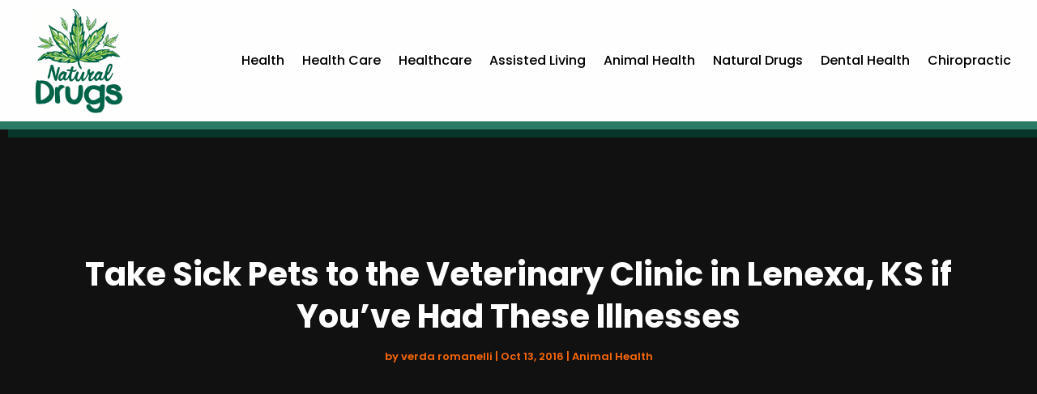

--- FILE ---
content_type: image/svg+xml
request_url: https://naturaldrugs.org/wp-content/uploads/2024/04/naturaldrugs.svg
body_size: 782744
content:
<svg version="1.2" xmlns="http://www.w3.org/2000/svg" viewBox="0 0 726 858" width="150" height="177">
	<title>ebrandz_a_simple_vector_logo_for_a_brand_Natural_D</title>
	<defs>
		<image  width="1024" height="1024" id="img1" href="[data-uri]"/>
	</defs>
	<style>
	</style>
	<use id="Background" href="#img1" x="-162" y="-84"/>
</svg>